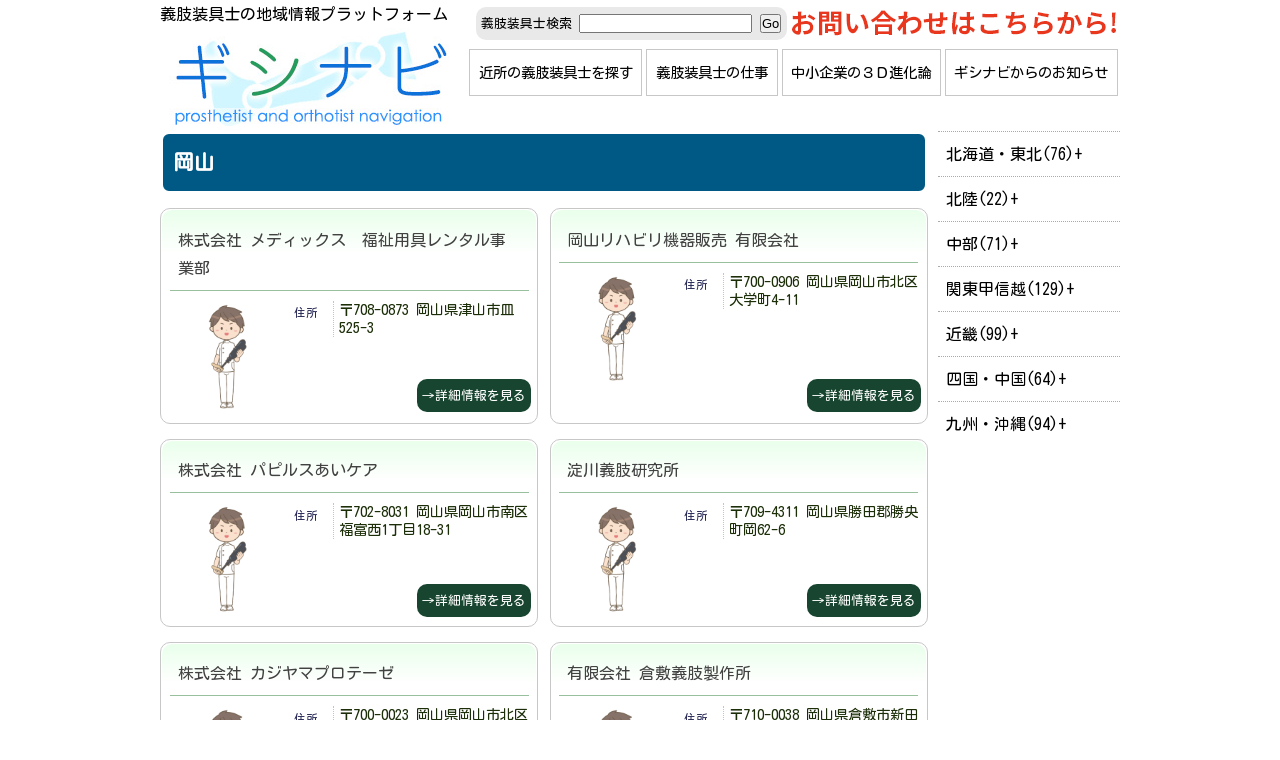

--- FILE ---
content_type: text/html
request_url: https://www.gishinavi.com/gishi-look/area6/cat/
body_size: 3407
content:
<!doctype html>
<html lang="ja">
<head>
<meta charset="UTF-8" />
<meta name="generator" content="Movable Type Pro 6.3.3" />
<meta property="og:type" content="website">
<meta name="viewport" content="width=device-width, initial-scale=1.0">
<meta name="google-site-verification" content="6vboW8I6nNcLPsS8uso0SNO6O9LlVQZZKTPzsmAjPA0" />
<meta http-equiv="Pragma" content="no-cache">
<meta http-equiv="Cache-Control" content="no-cache">


<title>岡山:全国の義肢装具士</title>
<meta name="Keywords" content="" />
<meta name="description" content="" />
<link rel="canonical" href="https://www.gishinavi.com/gishi-look/area6/cat/" />
<meta property="og:title" content="岡山:全国の義肢装具士">
<meta property="og:url" content="https://www.gishinavi.com/gishi-look/area6/cat/">
<meta property="og:image" content="">
<meta property="og:description" content="">



<meta name="viewport" content="width=device-width, initial-scale=1.0,user-scalable=0">
<link rel="stylesheet" href="/css/style.css" type="text/css">

<meta name="robots" content="index,follow,all">
<link rel="EditURI" type="application/rsd+xml" title="RSD" href="https://www.gishinavi.com/gishi-look/rsd.xml" />
<link rel="alternate" type="application/atom+xml" title="Atom" href="https://www.gishinavi.com/gishi-look/atom.xml" />
<link rel="EditURI" type="application/sitemap+xml" title="sitemap" href="https://www.gishinavi.com/gishi-look/sitemap.xml" />
</head>
<script type="text/javascript" src="/js-mobile/jquery.js"></script>
<link href="https://fonts.googleapis.com/css2?family=Kosugi+Maru&display=swap" rel="stylesheet"> 

<body>
<p id="nav"><a href="#menu" class="btn btn-large">メニュー</a></p>
<!-- Global site tag (gtag.js) - Google Analytics -->
<script async src="https://www.googletagmanager.com/gtag/js?id=UA-56203647-11"></script>
<script>
  window.dataLayer = window.dataLayer || [];
  function gtag(){dataLayer.push(arguments);}
  gtag('js', new Date());

  gtag('config', 'UA-56203647-11');
</script>

<!--wrapperここから -->
<div class="wap"><div class="wap-inner">
<!--headerここから -->
<header>
		
<div class="head-logo"><h1>義肢装具士の地域情報プラットフォーム</h1><a href="/"><img src="/img2018/logo.jpg" width="299" height="103" alt="ギシナビ"/></a></div>

<div class="head-info">
<dl>
<dt><div class="header-search">
    <form method="get" action="https://www.gishinavi.com/mt/mt-search.cgi">
<input type="hidden" name="CustomFieldsSearch" value="1" />
    <input type="hidden" name="CustomFieldsSearchClassType" value="entry" />
        <input type="hidden" name="IncludeBlogs" value="2" />
    <input type="hidden" name="blog_id" value="2" />
<input type="hidden" name="CustomFieldsSearchField" value="exadress" />
        <input type="hidden" name="limit" value="20" />
        <label for="search">義肢装具士検索</label>
        <input id="search" class="query" name="search" value="" />
        <input class="submit" type="submit" value="Go" />
    </form>
</div>
<a href="/index.html#contact"><img src="/img/head-info.png" width="331" height="45" alt="無料登録受付中"/></a></dt>
<dd><div class="navi">
    
		<ul>
<li><a href="/gishi-look/">近所の義肢装具士を探す</a></li>
<li><a href="/gishi-work/">義肢装具士の仕事</a></li>
<li><a href="/3D-evolution-theory/">中小企業の３Ｄ進化論</a></li>
<li><a href="/gishinavi-news/">ギシナビからのお知らせ</a></li>
		</ul>
		
	</div></dd>
</dl>
</div>
</header>
<!--コンテンツ-->
<!--contentここから -->
<div class="contents">



<div class="shop-box">

<div class="shop">
<div class="contents">
<div class="h2"><a href="https://www.gishinavi.com/gishi-look/area6/cat/">岡山</a></div>


<div class="shop-acv">

<div class="shop-acv-box">
<a href="https://www.gishinavi.com/gishi-look/area6/post-494.html">
<h3>株式会社 メディックス　福祉用具レンタル事業部</h3>
<div class="shop-acv-box-inner">	

<div class="shopphoto"><img src="https://www.gishinavi.com/gishi-look/photo/924c34334973967d833631c5db81633f796e188c.png" border="0" /></div>
	  <div class="shopdata">
			  <div class="table01">
                
			      <dl class="dt-top">
			        <dt>住所</dt>
			        <dd>〒708-0873 岡山県津山市皿525-3</dd>
		          </dl>
			      
			      
			       <!-- -->
			      <!---->

	    </div>
			</div></div>
		
</a>
</div>

<div class="shop-acv-box">
<a href="https://www.gishinavi.com/gishi-look/area6/post-493.html">
<h3>岡山リハビリ機器販売 有限会社</h3>
<div class="shop-acv-box-inner">	

<div class="shopphoto"><img src="https://www.gishinavi.com/gishi-look/photo/e9347f8aeda550a1493b379e3d6d4da0d6aa8b3d.png" border="0" /></div>
	  <div class="shopdata">
			  <div class="table01">
                
			      <dl class="dt-top">
			        <dt>住所</dt>
			        <dd>〒700-0906 岡山県岡山市北区大学町4-11</dd>
		          </dl>
			      
			      
			       <!-- -->
			      <!---->

	    </div>
			</div></div>
		
</a>
</div>

<div class="shop-acv-box">
<a href="https://www.gishinavi.com/gishi-look/area6/post-492.html">
<h3>株式会社 パピルスあいケア</h3>
<div class="shop-acv-box-inner">	

<div class="shopphoto"><img src="https://www.gishinavi.com/gishi-look/photo/230b7fa472367defee11a045d4bd5f4e115f2d28.png" border="0" /></div>
	  <div class="shopdata">
			  <div class="table01">
                
			      <dl class="dt-top">
			        <dt>住所</dt>
			        <dd>〒702-8031 岡山県岡山市南区福富西1丁目18-31</dd>
		          </dl>
			      
			      
			       <!-- -->
			      <!---->

	    </div>
			</div></div>
		
</a>
</div>

<div class="shop-acv-box">
<a href="https://www.gishinavi.com/gishi-look/area6/post-491.html">
<h3>淀川義肢研究所</h3>
<div class="shop-acv-box-inner">	

<div class="shopphoto"><img src="https://www.gishinavi.com/gishi-look/photo/6a7c84d901893e2c1e454e8cba9e56836c3de26f.png" border="0" /></div>
	  <div class="shopdata">
			  <div class="table01">
                
			      <dl class="dt-top">
			        <dt>住所</dt>
			        <dd>〒709-4311 岡山県勝田郡勝央町岡62-6</dd>
		          </dl>
			      
			      
			       <!-- -->
			      <!---->

	    </div>
			</div></div>
		
</a>
</div>

<div class="shop-acv-box">
<a href="https://www.gishinavi.com/gishi-look/area6/post-490.html">
<h3>株式会社 カジヤマプロテーゼ</h3>
<div class="shop-acv-box-inner">	

<div class="shopphoto"><img src="https://www.gishinavi.com/gishi-look/photo/a32ef3bf745ed1479129f3bd5cf96b5f5903c7a4.png" border="0" /></div>
	  <div class="shopdata">
			  <div class="table01">
                
			      <dl class="dt-top">
			        <dt>住所</dt>
			        <dd>〒700-0023 岡山県岡山市北区駅前町1丁目9-15-4</dd>
		          </dl>
			      
			      
			       <!-- -->
			      <!---->

	    </div>
			</div></div>
		
</a>
</div>

<div class="shop-acv-box">
<a href="https://www.gishinavi.com/gishi-look/area6/post-388.html">
<h3>有限会社 倉敷義肢製作所</h3>
<div class="shop-acv-box-inner">	

<div class="shopphoto"><img src="https://www.gishinavi.com/gishi-look/photo/2e8e955efb6312ea122cafed6988782c130f45e4.png" border="0" /></div>
	  <div class="shopdata">
			  <div class="table01">
                
			      <dl class="dt-top">
			        <dt>住所</dt>
			        <dd>〒710-0038 岡山県倉敷市新田3259-8</dd>
		          </dl>
			      
			      
			       <!-- -->
			      <!---->

	    </div>
			</div></div>
		
</a>
</div>

<div class="shop-acv-box">
<a href="https://www.gishinavi.com/gishi-look/area6/post-13.html">
<h3>橋本義肢製作 株式会社</h3>
<div class="shop-acv-box-inner">	

<div class="shopphoto"><img src="https://www.gishinavi.com/gishi-look/photo/prosthetic-leg-prosthetist-front.png"></div>
	  <div class="shopdata">
			  <div class="table01">
                
			      <dl class="dt-top">
			        <dt>住所</dt>
			        <dd>〒702-8025 岡山県岡山市南区浦安西町32-13</dd>
		          </dl>
			      
			      
			       <!-- -->
			      <!---->

	    </div>
			</div></div>
		
</a>
</div>

</div>

</div></div>
<div class="shop-beta">
<ul>

<li><label for="area1">北海道・東北(76)</label>
<input name="area" type="radio" id="area1" >

<ul>

<li><a href="https://www.gishinavi.com/gishi-look/area1/cat/">北海道(37)</a></li>

<li><a href="https://www.gishinavi.com/gishi-look/area1/cat1/">青森(5)</a></li>

<li><a href="https://www.gishinavi.com/gishi-look/area1/cat2/">秋田(4)</a></li>

<li><a href="https://www.gishinavi.com/gishi-look/area1/cat4/">岩手(10)</a></li>

<li><a href="https://www.gishinavi.com/gishi-look/area1/cat6/">山形(4)</a></li>

<li><a href="https://www.gishinavi.com/gishi-look/area1/cat3/">宮城(8)</a></li>

<li><a href="https://www.gishinavi.com/gishi-look/area1/cat5/">福島(8)</a></li>

</ul>

</li>

<li><label for="area2">北陸(22)</label>
<input name="area" type="radio" id="area2" >

<ul>

<li><a href="https://www.gishinavi.com/gishi-look/area2/cat3/">福井(3)</a></li>

<li><a href="https://www.gishinavi.com/gishi-look/area2/cat2/">石川(9)</a></li>

<li><a href="https://www.gishinavi.com/gishi-look/area2/cat1/">新潟(13)</a></li>

<li><a href="https://www.gishinavi.com/gishi-look/area2/cat/">富山(2)</a></li>

</ul>

</li>

<li><label for="area3">中部(71)</label>
<input name="area" type="radio" id="area3" >

<ul>

<li><a href="https://www.gishinavi.com/gishi-look/area3/cat/">愛知(40)</a></li>

<li><a href="https://www.gishinavi.com/gishi-look/area3/cat3/">静岡(16)</a></li>

<li><a href="https://www.gishinavi.com/gishi-look/area3/cat2/">岐阜(5)</a></li>

<li><a href="https://www.gishinavi.com/gishi-look/area3/cat4/">山梨(2)</a></li>

<li><a href="https://www.gishinavi.com/gishi-look/area3/cat1/">長野(8)</a></li>

</ul>

</li>

<li><label for="area4">関東甲信越(129)</label>
<input name="area" type="radio" id="area4" >

<ul>

<li><a href="https://www.gishinavi.com/gishi-look/area4/cat5/">東京(55)</a></li>

<li><a href="https://www.gishinavi.com/gishi-look/area4/cat4/">神奈川(20)</a></li>

<li><a href="https://www.gishinavi.com/gishi-look/area4/cat3/">千葉(2)</a></li>

<li><a href="https://www.gishinavi.com/gishi-look/area4/cat6/">栃木(5)</a></li>

<li><a href="https://www.gishinavi.com/gishi-look/area4/cat2/">埼玉(26)</a></li>

<li><a href="https://www.gishinavi.com/gishi-look/area4/cat1/">茨城(6)</a></li>

<li><a href="https://www.gishinavi.com/gishi-look/area4/cat/">群馬(10)</a></li>

</ul>

</li>

<li><label for="area5">近畿(99)</label>
<input name="area" type="radio" id="area5" >

<ul>

<li><a href="https://www.gishinavi.com/gishi-look/area5/cat4/">大阪(40)</a></li>

<li><a href="https://www.gishinavi.com/gishi-look/area5/cat5/">兵庫(18)</a></li>

<li><a href="https://www.gishinavi.com/gishi-look/area5/cat3/">京都(28)</a></li>

<li><a href="https://www.gishinavi.com/gishi-look/area5/cat2/">滋賀(5)</a></li>

<li><a href="https://www.gishinavi.com/gishi-look/area5/cat6/">奈良(3)</a></li>

<li><a href="https://www.gishinavi.com/gishi-look/area5/cat1/">三重(3)</a></li>

<li><a href="https://www.gishinavi.com/gishi-look/area5/cat/">和歌山(3)</a></li>

</ul>

</li>

<li><label for="area6">四国・中国(64)</label>
<input name="area" type="radio" id="area6" >

<ul>

<li><a href="https://www.gishinavi.com/gishi-look/area6/cat8/">香川(8)</a></li>

<li><a href="https://www.gishinavi.com/gishi-look/area6/cat7/">高知(4)</a></li>

<li><a href="https://www.gishinavi.com/gishi-look/area6/cat6/">愛媛(10)</a></li>

<li><a href="https://www.gishinavi.com/gishi-look/area6/cat5/">徳島(6)</a></li>

<li><a href="https://www.gishinavi.com/gishi-look/area6/cat4/">山口(8)</a></li>

<li><a href="https://www.gishinavi.com/gishi-look/area6/cat3/">鳥取(5)</a></li>

<li><a href="https://www.gishinavi.com/gishi-look/area6/cat2/">島根(6)</a></li>

<li><a href="https://www.gishinavi.com/gishi-look/area6/cat1/">広島(11)</a></li>

<li><a href="https://www.gishinavi.com/gishi-look/area6/cat/">岡山(7)</a></li>

</ul>

</li>

<li><label for="cat6">九州・沖縄(94)</label>
<input name="area" type="radio" id="cat6" >

<ul>

<li><a href="https://www.gishinavi.com/gishi-look/cat6/cat/">福岡(32)</a></li>

<li><a href="https://www.gishinavi.com/gishi-look/cat6/cat6/">沖縄(12)</a></li>

<li><a href="https://www.gishinavi.com/gishi-look/cat6/cat5/">鹿児島(12)</a></li>

<li><a href="https://www.gishinavi.com/gishi-look/cat6/cat4/">熊本(13)</a></li>

<li><a href="https://www.gishinavi.com/gishi-look/cat6/cat7/">宮崎(9)</a></li>

<li><a href="https://www.gishinavi.com/gishi-look/cat6/cat3/">大分(10)</a></li>

<li><a href="https://www.gishinavi.com/gishi-look/cat6/cat2/">長崎(3)</a></li>

<li><a href="https://www.gishinavi.com/gishi-look/cat6/cat1/">佐賀(2)</a></li>

</ul>

</li>

</ul>

</div>

</div>
<div class="clear"><hr /></div>
</div>
</div>
</div>
<footer><div class="foot-inner">
<div class="navi">
<ul>
        <li><a href="/gishi-look/">近所の義肢装具士を探す</a></li>
<li><a href="/gishi-work/">義肢装具士の仕事</a></li>
<li><a href="/3D-evolution-theory/">中小企業の３Ｄ進化論</a></li>
<li><a href="/gishinavi-news/">ギシナビからのお知らせ</a></li>

			<div class="clear"><hr></div>
		</ul>
</div>
<div class="banner">
<ul><li><a href="https://www.kmw.ac.jp/" target="_blank"><img src="/img2018/banner-kobe.jpg" alt=""/></a></li>
</ul>
</div>

運営会社　株式会社ドリーム・ジーピー <br>
〒556-0004 大阪市浪速区日本橋西1丁目3-19　南海日本橋ビル1F<br>
TEL：06-4708-4877 FAX：06-4708-4879<br>
<a href="http://dreamgp.jp/press-release/" target="_blank">プレスリリース→</a>
		</div>
	</footer>
	
</div>
</div>



<div class="cp_fullscreenmenu">
	<input class="toggle" type="checkbox" />
	<div class="hamburger"><span></span></div>
	<div class="menu">
		<div>
		<ul>
<li><a href="/gishi-look/">近所の義肢装具士を探す</a></li>
<li><a href="/gishi-work/">義肢装具士の仕事</a></li>
<li><a href="/3D-evolution-theory/">中小企業の３Ｄ進化論</a></li>
<li><a href="/gishinavi-news/">ギシナビからのお知らせ</a></li>
		</ul>
		</div>
	</div>
</div>
</body>



</html>

--- FILE ---
content_type: text/css
request_url: https://www.gishinavi.com/css/style.css
body_size: 4021
content:
@charset "UTF-8";
/* Sass Document */
/* Scss Document */
/* 全体
============================================================================================================*/
* { padding: 0px; margin: 1px; }

html, body, div, span, object, iframe, h1, h2, h3, h4, h5, h6, p, blockquote, pre, abbr, address, cite, code, del, dfn, em, img, ins, kbd, q, samp, small, strong, sub, sup, var, b, i, dl, dt, dd, ol, ul, li, fieldset, form, label, legend, table, caption, tbody, tfoot, thead, tr, th, td, article, aside, canvas, details, figcaption, figure, footer, header, hgroup, menu, nav, section, summary, time, mark, audio, video { margin: 0; padding: 0; border: 0; outline: 0; font-size: 100%; font-weight: normal; }

/* body
============================================================================================================*/
body { color: #000000; font-size: 1em; line-height: 1.8; /* 1 */ -webkit-text-size-adjust: 100%; /* 2 */ font-family: 'Kosugi Maru', sans-serif; margin-top: 0px; background-color: #fff; }

img { border-style: none; max-width: 100%; height: auto; vertical-align: bottom; line-height: 100%; }

a { text-decoration: none; color: #003399; }
a img { border-style: none; }

.clear { clear: both; }
.clear hr { display: none; }

a:hover { text-decoration: underline; color: #FF6600; }
a:hover img { opacity: 0.6; filter: alpha(opacity=60); transition: 0.5s; }

ul li { list-style-type: none; }

.ankerbox { position: relative; }
.ankerbox a { position: absolute; top: -120px; }

.w-10 { width: 10%; }

.w-15 { width: 15%; }

.w-20 { width: 20%; }

.w-25 { width: 25%; }

.w-30 { width: 30%; }

.w-35 { width: 35%; }

.w-40 { width: 40%; }

.w-45 { width: 45%; }

.w-50 { width: 50%; }

.w-55 { width: 55%; }

.w-60 { width: 60%; }

.w-65 { width: 65%; }

.w-70 { width: 70%; }

.w-75 { width: 75%; }

.w-80 { width: 80%; }

.w-85 { width: 85%; }

.w-90 { width: 90%; }

.w-95 { width: 95%; }

.w-100 { width: 100%; }

/* Scss Document */
/* Scss Contents */
.cp_fullscreenmenu { display: none; }

.wap { max-width: 960px; min-width: 745px; margin-left: auto; margin-right: auto; padding-left: 10px; padding-right: 10px; }

header { display: flex; justify-content: space-between; }
header .head-logo { flex-basis: 32%; }
header .head-info { flex-basis: 68%; }
header .head-info dl { display: flex; justify-content: space-between; flex-direction: column; }
header .head-info dl dt { display: flex; justify-content: space-between; justify-content: flex-end; align-items: center; }
header .header-search { background: #e9e9e9; padding: 5px; font-size: 80%; border-radius: 10px; }

.navi ul { display: flex; justify-content: space-between; }
.navi li { flex-grow: 1; margin: 1px; }
.navi li a { display: block; text-align: center; padding-top: 10px; padding-bottom: 10px; font-size: 90%; color: #000000; border: 1px solid #C7C7C7; margin-top: 1px; margin-right: 1px; margin-bottom: 1px; margin-left: 1px; background-color: rgba(255, 255, 255, 0.5); }
.navi li a:hover { background-color: rgba(255, 198, 0, 0.5); color: #ff1f00; }

.main-img { margin-left: 10px; margin-right: 10px; background-image: url(../img2018/img.jpg); background-repeat: no-repeat; background-position: left top; border-radius: 10px; background-color: #FFFFFF; margin-bottom: 50px; }
.main-img article { padding-top: 380px; padding-right: 15px; margin-left: 30px; margin-right: 30px; line-height: 160%; }

.tel { display: flex; justify-content: center; margin-top: 30px; }
.tel a { display: block; padding: 15px; border-radius: 20px; background: #f84d00; color: white; font-size: 180%; min-width: 300px; text-align: center; }

.form-title { text-align: center; margin-bottom: 10px; background-image: url(../img/form-head.jpg); background-repeat: no-repeat; background-position: center top; text-align: center; padding-top: 50px; }
.form-title h3 { font-size: 220%; color: #171e49; margin-bottom: 10px; }

input[type="text"], textarea { width: 100%; -moz-box-sizing: border-box; -webkit-box-sizing: border-box; box-sizing: border-box; padding: 5px; border-radius: 3px; border: 1px gray solid; }

.table01 { width: 100%; margin-left: auto; margin-right: auto; font-size: 100%; font-weight: normal; color: #1B2E08; border-left: 0 solid #16b638; border-right: 0px solid #16b638; border-bottom: 0 solid #CFCFCF; border-top: 0 solid #BDBDBD; margin-bottom: 20px; }
.table01 dl { font-size: 90%; padding-bottom: 5px; display: flex; justify-content: space-between; }
.table01 dt { background-color: #FFFFFF; padding-top: 1%; padding-right: 1%; padding-left: 1%; padding-bottom: 1%; color: #292A56; flex-basis: 13%; font-size: 80%; }
.table01 dd { padding-left: 2%; flex-basis: 80%; line-height: 130%; border-left: 1px dotted #c4c4c4; }

.form { margin-bottom: 50px; }
.form p { text-align: center; }
.form p input { padding: 10px; font-size: 100%; padding: 15px; background: #1b3e17; color: white; border-radius: 15px; border: 0; min-width: 300px; cursor: pointer; cursor: hand; }
.form p input:hover { background: #ff7600; }

section h2 { padding-top: 15px; padding-right: 15px; padding-bottom: 15px; padding-left: 15px; background-color: #2E6A83; color: #FFFFFF; border-radius: 10px; border: 3px solid #FFFFFF; -webkit-box-shadow: 3px 3px #888888; box-shadow: 3px 3px #888888; margin-top: 10px; margin-bottom: 10px; }

.contents section article { width: 90%; margin-left: auto; margin-right: auto; }

.index-sub { padding-top: 8px; margin-bottom: 10px; border-bottom: 1px dotted #8C8C8C; color: #494949; }

.box a { display: block; color: #353535; padding-top: 10px; padding-right: 10px; padding-bottom: 10px; padding-left: 10px; border-radius: 10px; }

.box-img { width: 40%; float: left; }

.box-cont { width: 58%; float: right; }

.box-cont h5 { color: #2A3E4E; font-size: 80%; text-align: right; }

.box-cont h4 { font-size: 110%; padding-top: 0px; padding-right: 8px; padding-bottom: 8px; padding-left: 8px; line-height: 120%; }

.box-cont article { font-size: 80%; line-height: 120%; }

.blogbody { display: flex; justify-content: space-between; }

.contents .alfa { flex-basis: 78%; float: left; }

.alfa section .section { padding-top: 10px; padding-right: 10px; padding-bottom: 10px; padding-left: 10px; }

.alfa section h5 { text-align: right; margin-right: 20px; }

.contents .beta { flex-basis: 19%; float: right; margin-top: 30px; margin-bottom: 30px; }

.beta h5 { margin-bottom: 5px; }

.beta a { color: #313131; font-size: 100%; line-height: 110%; }

.beta ul li { list-style-type: none; border-bottom: 1px dotted #9A9A9A; }

.contents div h3 { border-bottom: 1px solid #98C09C; color: #424242; padding-top: 8px; padding-right: 8px; padding-bottom: 8px; padding-left: 8px; margin-bottom: 10px; }

.shopphoto { width: 30%; }

.shopdata { width: 66%; padding-bottom: 30px; }

.map iframe { width: 99%; height: 300px; margin-left: auto; margin-right: auto; display: inline-block; }

.shop h4 { color: #4A300F; font-weight: bold; padding-top: 8px; padding-right: 8px; padding-bottom: 8px; padding-left: 8px; margin-bottom: 10px; border-bottom: 1px dotted #787878; background-color: #FFECC5; border-radius: 8px; }

div section .box { flex-basis: 46%; padding-top: 1%; padding-right: 1%; padding-bottom: 1%; padding-left: 1%; margin-bottom: 30px; border: 1px solid #747474; border-radius: 10px; }

.map { margin-bottom: 20px; }

.contents .h2 a { background-color: #005984; color: #FFFFFF; font-weight: bold; padding-top: 10px; padding-right: 10px; padding-bottom: 10px; padding-left: 10px; font-size: 130%; border: 2px solid #FFFFFF; border-radius: 8px; margin-bottom: 15px; display: block; }

.contents .h2 a:hover { background-color: #FF6700; }

.shop-info { margin-bottom: 40px; text-align: right; }

.shop .shop-info a { background-color: #FFEFD3; padding-top: 10px; padding-right: 10px; padding-bottom: 10px; padding-left: 10px; border-radius: 10px; color: #453409; font-weight: normal; font-size: 90%; }

.shop .japan { width: 90%; margin-left: auto; margin-right: auto; margin-bottom: 15px; }

.shop h2 { font-size: 140%; padding-top: 8px; padding-right: 8px; padding-bottom: 8px; padding-left: 8px; margin-bottom: 10px; border-bottom: 1px solid #5C5C5C; }

.shop h2 div { line-height: 100%; padding-left: 10px; border-left: 10px solid #4A8FFB; }

.foot-inner { text-align: center; padding-bottom: 30px; }

.banner { margin-top: 30px; margin-bottom: 30px; }
.banner ul { display: flex; justify-content: center; }
.banner ul li { flex-basis: 24%; }

#nav { display: none; }

.shopphoto img, .item img { border: 3px solid #FFFFFF; }

.contents .item div { width: 30%; float: left; margin-top: 1%; margin-right: 1%; margin-bottom: 1%; margin-left: 1%; }

.item { margin-left: 1%; }

div h3 span { float: right; }

.item div img { display: block; margin-bottom: 10px; }

.shop-acv-box { flex-basis: 49%; margin-bottom: 15px; border: 1px solid #c7c7c7; border-radius: 10px; }

.shop-acv-box a { padding-right: 2%; padding-top: 2%; padding-bottom: 2%; padding-left: 2%; background-image: -webkit-linear-gradient(270deg, #e9ffeb 0%, rgba(255, 255, 255, 0) 21.24%); background-image: -moz-linear-gradient(270deg, #e9ffeb 0%, rgba(255, 255, 255, 0) 21.24%); background-image: -o-linear-gradient(270deg, #e9ffeb 0%, rgba(255, 255, 255, 0) 21.24%); background-image: linear-gradient(180deg, #e9ffeb 0%, rgba(255, 255, 255, 0) 21.24%); position: relative; display: block; border-radius: 10px; height: 92%; }

.shop-acv-box a:hover { background-image: -webkit-linear-gradient(270deg, #ffe1b6 0%, rgba(249, 249, 249, 0) 21.76%); background-image: -moz-linear-gradient(270deg, #ffe1b6 0%, rgba(249, 249, 249, 0) 21.76%); background-image: -o-linear-gradient(270deg, #ffe1b6 0%, rgba(249, 249, 249, 0) 21.76%); background-image: linear-gradient(180deg, #ffe1b6 0%, rgba(249, 249, 249, 0) 21.76%); color: black; text-decoration: none; }

.shop-acv-box a:hover h3 { color: #e94800; border-color: #ffa354; }

.shop-acv-box a:after { content: '→詳細情報を見る'; position: absolute; right: 5px; bottom: 10px; color: white; background: #17452f; font-size: 80%; border-radius: 10px; padding: 5px; }

.shop-acv-box a:hover:after { color: red; background: #ffeac3; }

.shop-acv-box-inner { display: flex; justify-content: space-between; }

.shop-acv, .shop-box { display: flex; justify-content: space-between; flex-direction: row; flex-wrap: wrap; }

.shop { flex-basis: 80%; }

.shop-beta { flex-basis: 19%; }
.shop-beta ul li { list-style-type: none; border-top: 1px dotted #aaaaaa; }
.shop-beta ul li a { display: block; padding: 8px; color: black; border-bottom: 0px dotted #aaaaaa; }
.shop-beta ul li a:hover { background-color: #ffe0ae; color: #bc5700; }
.shop-beta ul li ul { margin-left: 15px; border-top: 0px dotted #aaaaaa; }
.shop-beta ul li ul li { border-top: 0px dotted #aaaaaa; background: rgba(213, 213, 213, 0.3); }
.shop-beta ul li ul li:last-child a { border-bottom: 0px dotted #aaaaaa; }
.shop-beta ul li ul li a { padding: 5px; font-size: 90%; border-bottom: 1px solid white; }
.shop-beta label { display: block; padding: 8px; color: black; border-bottom: 0px dotted #aaaaaa; cursor: pointer; cursor: hand; }
.shop-beta label:after { content: "+"; }
.shop-beta input { display: none; }
.shop-beta input + ul { display: none; }
.shop-beta input:checked + ul { display: block; transition: 0.8s; }

.alfa .section p { margin-bottom: 30px; }

.list-box { justify-content: space-between; flex-direction: row; flex-wrap: wrap; }

.entry-navi { display: flex; justify-content: space-between; }

.entry-navi li { list-style-type: none; }

.entry-navi a { white-space: nowrap; display: block; color: black; line-height: normal; font-size: 90%; border-bottom: 1px dotted #5c5c5c; }

.pdf { display: flex; justify-content: center; margin-top: 30px; margin-bottom: 50px; }
.pdf a { display: block; padding: 5px; border-radius: 20px; background: #f84d00; color: white; font-size: 110%; min-width: 150px; text-align: center; }

.gnews h2 { background: #007cff; color: white; padding: 10px; font-size: 160%; transform: rotate(-1deg); }
.gnews dl { display: flex; justify-content: space-between; }
.gnews dt { margin-top: 30px; text-align: center; flex-basis: 30%; }
.gnews dd { display: flex; justify-content: space-between; transform: translateY(-60px); flex-basis: 68%; }
.gnews dd img { display: block; margin: 3px; width: 49%; height: auto; }

.alfa .section .en { padding: 20px; border-radius: 10px; background: #fff7db; }
.alfa .section .en h3 { font-size: 120%; text-align: center; }
.alfa .section .en p { margin-bottom: 15px; line-height: 140%; }

.gtv { margin-bottom: 50px; }
.gtv h2 { background: #ff4700; color: white; padding: 10px; font-size: 160%; transform: rotate(1deg); }
.gtv ul { display: flex; justify-content: space-between; transform: translateY(-20px); flex-direction: row; flex-wrap: wrap; }
.gtv li { margin-top: 30px; text-align: center; flex-basis: 49%; margin-bottom: 15px; }
.gtv li a { color: gray; }
.gtv .movie-btn { display: flex; justify-content: center; }
.gtv .movie-btn a { display: block; min-width: 250px; background: #881517; color: white; padding: 10px; text-align: center; }
.gtv .movie-btn a:hover { background: #ff7600; }

.gseminar { margin-bottom: 50px; }
.gseminar h2 { background: #18b573; color: white; padding: 10px; font-size: 160%; transform: rotate(-1deg); }
.gseminar ul { display: flex; justify-content: space-between; transform: translateY(-20px); flex-direction: row; flex-wrap: wrap; }
.gseminar li { margin-top: 30px; text-align: center; flex-basis: 49%; margin-bottom: 15px; }
.gseminar li a { color: gray; }
.gseminar .movie-btn { display: flex; justify-content: center; }
.gseminar .movie-btn a { display: block; min-width: 250px; background: #18b573; color: white; padding: 10px; text-align: center; }
.gseminar .movie-btn a:hover { background: #ff7600; }

.movie { width: 100%; /*横幅いっぱいにwidthを指定*/ padding-bottom: 56.25%; /*高さをpaddingで指定(16:9)*/ height: 0px; /*高さはpaddingで指定するためheightは0に*/ position: relative; }

.movie iframe { position: absolute; top: 0; left: 0; width: 100%; height: 100%; }

.content-nav { text-align: center; }

.index-contents { display: flex; justify-content: space-between; }

.index-contents-a { flex-basis: 58%; }

.index-contents-b { flex-basis: 40%; }

.fb-container { width: 100%; height: 100%; max-width: 500px; }

@media screen and (max-width: 480px) { * { -webkit-box-sizing: border-box; box-sizing: border-box; }
  .cp_fullscreenmenu { display: block; }
  .cp_fullscreenmenu { position: fixed; z-index: 998; top: 5px; right: 5px; border: 1px solid #ababab; }
  /*menuコンテンツ*/
  .cp_fullscreenmenu .menu { position: fixed; top: 0; left: 0; display: flex; visibility: hidden; overflow: hidden; width: 100%; height: 100%; pointer-events: none; outline: 1px solid transparent; -webkit-backface-visibility: hidden; backface-visibility: hidden; align-items: center; justify-content: center; }
  .cp_fullscreenmenu .menu > div { display: flex; overflow: hidden; width: 200vw; height: 200vw; transition: all 0.4s ease; -webkit-transform: scale(0); transform: scale(0); text-align: center; color: #212121; flex: none; -webkit-backface-visibility: hidden; backface-visibility: hidden; align-items: center; justify-content: center; background-color: rgba(0, 0, 0, 0.8); }
  .cp_fullscreenmenu .menu > div > ul { max-height: 200vh; margin: 0; padding: 0 1em; list-style: none; opacity: 0; width: 100%; }
  .cp_fullscreenmenu .menu > div > ul > li { display: block; padding: 0; font-size: 90%; border-bottom: 1px dotted white; }
  .cp_fullscreenmenu .menu > div > ul > li a { display: block; padding-top: 8px; padding-right: 8px; padding-bottom: 8px; padding-left: 8px; color: white; }
  /*クリックしたらメニューが開閉の動作*/
  .cp_fullscreenmenu .toggle { position: fixed; z-index: 999; top: 0px; width: 50px; height: 50px; cursor: pointer; opacity: 0; right: 0px; }
  .cp_fullscreenmenu .toggle:checked + .hamburger > span { -webkit-transform: rotate(135deg); transform: rotate(135deg); }
  .cp_fullscreenmenu .toggle:checked + .hamburger > span:before, .cp_fullscreenmenu .toggle:checked + .hamburger > span:after { top: 0; -webkit-transform: rotate(90deg); transform: rotate(90deg); }
  .cp_fullscreenmenu .toggle:checked + .hamburger > span:after { opacity: 0; }
  .cp_fullscreenmenu .toggle:checked ~ .menu { visibility: visible; pointer-events: auto; }
  .cp_fullscreenmenu .toggle:checked ~ .menu > div { transition-duration: 0.75s; -webkit-transform: scale(1); transform: scale(1); }
  .cp_fullscreenmenu .toggle:checked ~ .menu > div > ul { opacity: 1; }
  .cp_fullscreenmenu .toggle:checked:hover + .hamburger > span { -webkit-transform: rotate(225deg); transform: rotate(225deg); }
  /*ハンバーガー*/
  .cp_fullscreenmenu .hamburger { z-index: 980; top: 5px; display: block; width: 50px; height: 50px; padding: 0.5em 1em; cursor: pointer; transition: box-shadow 0.4s ease; border-radius: 0 0.12em 0.12em 0; -webkit-backface-visibility: hidden; backface-visibility: hidden; right: 0%; background-color: white; position: fixed; border: 1px solid #cccccc; }
  .cp_fullscreenmenu .hamburger > span { position: relative; top: 50%; display: block; width: 100%; height: 2px; transition: all 0.4s ease; background-color: #525252; right: 0px; }
  .cp_fullscreenmenu .hamburger > span:before, .cp_fullscreenmenu .hamburger > span:after { position: absolute; z-index: 1; top: -10px; left: 0; display: block; width: 100%; height: 2px; content: ''; transition: all 0.4s ease; background: inherit; }
  .cp_fullscreenmenu .hamburger > span:after { top: 10px; }
  .dropdown { display: inline-block; width: 100%; }
  #tg, #tg2 { display: none; } }
@media screen and (max-width: 480px) { .wap { max-width: 480px; min-width: 320px; }
  .head-info, header h1, .foot-inner .navi { display: none; }
  header, .table01 dl, .blogbody, .list-box, .shop-box, .shop-acv, .gnews dl { display: block; }
  .head-logo img { width: 200px; }
  .form-title h3 { font-size: 150%; }
  .gnews dd { transform: translateY(0px); padding-top: 10px; display: block; }
  .gnews dd img { display: inline; width: 46%; }
  .entry-navi a { white-space: normal; } }
